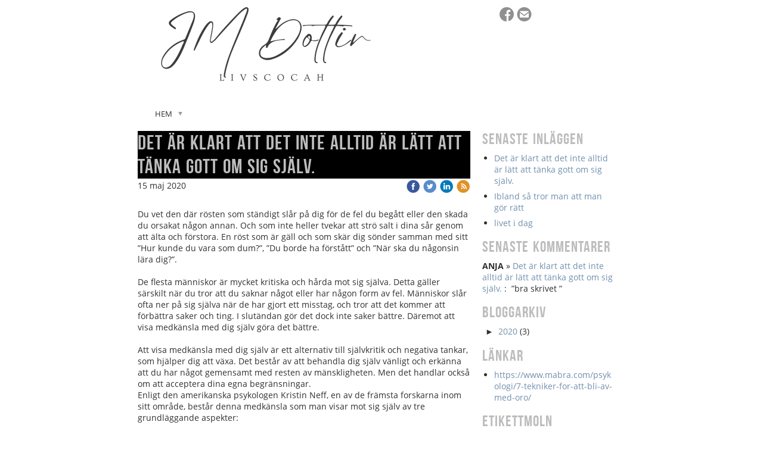

--- FILE ---
content_type: text/html;charset=utf-8
request_url: https://www.jmdottir.se/2020/05/15/det-%C3%A4r-klart-att-det-inte-alltid-%C3%A4r-l%C3%A4tt-att-t%C3%A4nka-gott-om-sig-sj%C3%A4lv.%C2%A0-44409914
body_size: 9154
content:
<!DOCTYPE html PUBLIC "-//W3C//DTD XHTML 1.0 Transitional//EN" "http://www.w3.org/TR/xhtml1/DTD/xhtml1-transitional.dtd"><html lang="sv" xml:lang="sv" xmlns="http://www.w3.org/1999/xhtml" class=" h24_page_sub h24_page_blog touch-menu-fix js-bundles faux-section-support h24mobile design-19 theme-345"  xmlns:fb="http://www.facebook.com/2008/fbml">
<head>
	<meta name="keywords" content="" />
	<meta name="description" property="og:description" content="Du vet den där rösten som ständigt slår på dig för de fel du begått eller den skada du orsakat någon annan. Och som inte heller tvekar att strö salt i dina s..." />

	
		
	<title>Det är klart att det inte alltid är lätt att tänka gott om sig själv.  | JMDottir</title>

			<style type="text/css">
			/* h24-icon */
			@font-face {
    font-family: 'h24-icon';
    src: url('/public/css/fonts/h24icon-webfont.eot');
    src: url('/public/css/fonts/h24icon-webfont.eot?#iefix') format('embedded-opentype'),
         url('/public/css/fonts/h24icon-webfont.woff') format('woff'),
         url('/public/css/fonts/h24icon-webfont.ttf') format('truetype'),
         url('/public/css/fonts/h24icon-webfont.svg#h24-iconicon') format('svg');
    font-weight: normal;
    font-style: normal;
} 

/* Use the following CSS code if you want to use data attributes for inserting your icons */
[data-icon]:before {
	font-family: 'h24-icon';
	content: attr(data-icon);
	speak: none;
	font-weight: normal;
	line-height: 1;
	-webkit-font-smoothing: antialiased;
    -moz-osx-font-smoothing: grayscale;
}

.h24_icon_right_space {
	padding-right: 0.5em;
}
.h24_icon_left_space {
    padding-left: 0.5em;
}

.h24_icon_letterpress {
    /*.opacity(85);*/
    opacity: 0.85;
    filter: alpha(opacity=85);
    text-shadow: rgba(255,255,255,0.2) 0 .1em, rgba(0,0,0,0.4) -0.1em -0.1em;
}		</style>
	
		<script type="text/javascript" src="/public/js/jquery/jquery-1.7.2.min.js"></script>

	<link rel="stylesheet" media="screen" type="text/css" href="//d16pu24ux8h2ex.cloudfront.net/css/bundles/H24DLiveMode-0/3527bc1a20cf4ef2e4cf4681b7930dad.h24.gz.css" />
<link rel="stylesheet" media="screen" type="text/css" href="/Page/H24-Combined-CSS?v=82&amp;iv=426&amp;h=261515" />

<style type="text/css">
/* Bebas Neue */
/*! License for this font can be found at:http://www.fontsquirrel.com/license/bebas-neue !*/ @font-face {font-family:'BebasNeueRegular';src:url('/public/css/fonts/BebasNeue-webfont.eot');src:local('☺'), url('/public/css/fonts/BebasNeue-webfont.woff') format('woff'), url('/public/css/fonts/BebasNeue-webfont.ttf') format('truetype'), url('/public/css/fonts/BebasNeue-webfont.svg#webfontkEV7KIuF') format('svg');font-weight:normal;font-style:normal;}
</style>

<style type="text/css">
/* OpenSans */
/*! License for this font can be found at:http://www.fontsquirrel.com/license/open-sans !*/ @font-face {font-family:'OpenSans';src:url('/public/css/fonts/opensans-regular-webfont.eot');src:url('/public/css/fonts/opensans-regular-webfont.eot?#iefix') format('embedded-opentype'), url('/public/css/fonts/opensans-regular-webfont.woff') format('woff'), url('/public/css/fonts/opensans-regular-webfont.ttf') format('truetype'), url('/public/css/fonts/opensans-regular-webfont.svg#open_sansregular') format('svg');font-weight:normal;font-style:normal;}@font-face {font-family:'OpenSans';src:url('/public/css/fonts/opensans-italic-webfont.eot');src:url('/public/css/fonts/opensans-italic-webfont.eot?#iefix') format('embedded-opentype'), url('/public/css/fonts/opensans-italic-webfont.woff') format('woff'), url('/public/css/fonts/opensans-italic-webfont.ttf') format('truetype'), url('/public/css/fonts/opensans-italic-webfont.svg#open_sansitalic') format('svg');font-weight:normal;font-style:italic;}@font-face {font-family:'OpenSans';src:url('/public/css/fonts/opensans-bold-webfont.eot');src:url('/public/css/fonts/opensans-bold-webfont.eot?#iefix') format('embedded-opentype'), url('/public/css/fonts/opensans-bold-webfont.woff') format('woff'), url('/public/css/fonts/opensans-bold-webfont.ttf') format('truetype'), url('/public/css/fonts/opensans-bold-webfont.svg#open_sansbold') format('svg');font-weight:bold;font-style:normal;}@font-face {font-family:'OpenSans';src:url('/public/css/fonts/opensans-bolditalic-webfont.eot');src:url('/public/css/fonts/opensans-bolditalic-webfont.eot?#iefix') format('embedded-opentype'), url('/public/css/fonts/opensans-bolditalic-webfont.woff') format('woff'), url('/public/css/fonts/opensans-bolditalic-webfont.ttf') format('truetype'), url('/public/css/fonts/opensans-bolditalic-webfont.svg#open_sansbold_italic') format('svg');font-weight:bold;font-style:italic;}
</style>

<style type="text/css">
.h24-u-documentBackgroundHolder {background-color:#ffffff;background-image:none;}</style>





		<style type="text/css">
	.H24-Mobile-DesktopFooter {
		display:block;
	}
	</style>

					<style type="text/css">
		.responsive_header_panel {
			background-color: #bdbdbd !important;
			color: #000 !important;
		}

		.responsive_header_panel .header_panel_main .mobile-nav {
			background-color: #bdbdbd !important;
		}

		.responsive_menu_action .hamburger_toggle_button_iconbar {
			background-color: #121212 !important;
		}

		.responsive_header_panel .page_title a:link,
		.responsive_header_panel .page_title a:visited {
			color: #000 !important;
		}

		.h24mobile .responsive_nav_main .menu_level_1 li a,
		.h24mobile .responsive_nav_main .menu_level_1 li a:link,
		.h24mobile .responsive_nav_main .menu_level_1 li a:active,
		.h24mobile .responsive_nav_main .menu_level_1 li a:visited {
			background-color: #c9c9c9 !important;
			border-top: 1px solid #969696 !important;
			border-bottom: 0 !important;
			color: #000 !important;
		}
		.h24mobile .responsive_nav_main li.active > a:link, 
		.h24mobile .responsive_nav_main li.active > a:active,
		.h24mobile .responsive_nav_main li.active > a:visited {
			background-color: #bdbdbd !important;
			color: #000 !important;
		}

		.h24mobile .responsive_nav_main .menu_level_1 li.menu_submenu_open > a {
			border-top: 1px solid #969696 !important;
			background-color: #bdbdbd !important;
			color: #000 !important;
		}

		#responsive_flag_nav li a,
		#responsive_flag_nav li a:link,
		#responsive_flag_nav li a:active,
		#responsive_flag_nav li a:visited {
			background-color: #c9c9c9 !important;
			border-top: 1px solid #969696 !important;
			border-bottom: 0 !important;
			color: #000 !important;
		}

		.h24mobile .responsive_header_store_panel {
			background-color: #a3a3a3 !important;
		}

		#responsive_menu_icon {
			color: #000 !important;
		}

	</style>
		<meta name="viewport" content="width=device-width, initial-scale=1.0" />
				<link rel="stylesheet" media="only screen and (max-width: 1023px)" type="text/css" href="//d16pu24ux8h2ex.cloudfront.net/css/bundles/H24MobileMode-0/710578b300f95d4168d83dfcefca172d.h24.gz.css" />		<script type="text/javascript">
		$(function() {
			$h24.mobile.init();
		});
		</script>
		<!-- End of responsive design -->
	


	<!--[if lte IE 7]>
	<script type="text/javascript">
		$(function(){$("#nav li").mouseover(function(){$(this).addClass("hover");}).mouseout(function(){$(this).removeClass("hover");});});
	</script>
	<![endif]-->
	





<style media="print">
	.hidden,#header,#head,.h24_footer,#footer,.h24_bg_image,#h24_webshop,#h24_order_popup,.h24_do_not_print,.alert_message,#h24_jq_tools_gallery,#facebox,#shadowbox_container,#top-menu-wrapper,#leftside,.sf-menu,#h24_simple_top_menu,#menu,#h24_controlPanel, #admin_panel, #add_content_panel, #ap_subMenuHolder,.editing_control_panel, .settings, .h24_minidropdown, .dialog_save_cancel_buttons,#h24_quickstart, #terms, #purchase_dialog, #h24_purchase_manager, .h24_dialog,#sortable_helper, .simplebit_tab, #h24_picnik_container, .visibility_hidden,.pp-FauxSection, .responsive_container{display:none !important;}/*! Non-supported blocks !*/ .h24_galleria_block {display:none !important;}/*! Make content wide !*/ .h24_heading span,.h24_content_container {width:95% !important;}.h24_collection {float:left;padding:10px;margin-bottom:20px;max-width:100% !important;width:auto !important;}.h24_collection_newline {clear:both;}.block_container {margin:0 10px 10px 0;}.h24_block_rss_block .mobile_fluid_width {width:95% !important;}.h24_content_container img {max-width:100% !important;}/*! Reset block height !*/ .block_container {min-height:auto !important;}.sortable {list-style-type:none;}body, .h24_design { background-color:#ffffff !important;;background-image:none !important;font-family:Georgia, Times, serif !important;font-size:11pt;/*!line-height:1.2;!*/ color:#000000 !important;}img {border:0;}p, span, td, th, h1,h2,h3,h4,h5,em,b,strong { color:#000000 !important;}p {margin:0;}li {background-image:none !important;}a:link, a:visited {color:#0059BF;background:transparent;font-weight:bold;text-decoration:underline;}/*! Clearing !*/ .clearer { clear:both; }/*! Simple gallery !*/ div.simple_gallery_content > div {float:left;position:relative;}div.simple_gallery_content  {clear:both;overflow:hidden;width:100%;}/*! Google maps !*/ div.h24_do_print {display:block;}</style>
</head>
<body class="h24-u-documentBackgroundHolder">
<div class="h24-u-documentBackgroundHolder-opacity-color"></div>


<div id="responsive_header_container" class="responsive_container">

<!-- Header panel -->
<div id="responsive_header_panel" class="responsive_header_panel ">
	<section class="header_panel_main">
		<div class="header_panel_nav_title">
							<h2 class="page_title">
					<a href="//www.jmdottir.se/">
						JMDottir					</a>
				</h2>
						&nbsp;		</div>
		<nav class="mobile-nav">
			<div class="header_panel_nav_flag">
							</div>

						<div class="header_panel_nav_menu">
				<a href="#" id="responsive_menu_icon" class="responsive_menu_action">
					<span class="hamburger_toggle_button_iconbar">&nbsp;</span>
					<span class="hamburger_toggle_button_iconbar">&nbsp;</span>
					<span class="hamburger_toggle_button_iconbar">&nbsp;</span>
				</a>
			</div>
						<div style="clear:both"></div> 
		</nav>
	</section>
	
	<div class="clearer"></div>
</div>




<nav id="responsive_nav_main" class="responsive_nav_main responsive_nav_main_sidebar closed">
	<ul class="menu_level_1">
								<li class="menu_submenu_parent">
									<a href="/hem-39531563">
						HEM						
												<span data-icon="&#xC03F;" aria-hidden="true"></span>
											</a>
												<ul class="menu_level_2">
																		<li >
																	<a href="/hem/om-mig-39542531">
										Om mig 																			</a>
																							</li>
																								<li class="menu_submenu_parent">
																	<a href="/hem/1-1-coaching-personligt-anpassad-coaching-.-39542532">
										1:1 Coaching: Personligt anpassad coaching .																				<span data-icon="&#xC03F;" aria-hidden="true"></span>
																			</a>
																								<ul class="menu_level_3">
																													<li>
																							<a href="/hem/1-1-coaching-personligt-anpassad-coaching-./terapi-online-39728167">
													Terapi Online												</a>
																					</li>
																																							<li>
																							<a href="/hem/1-1-coaching-personligt-anpassad-coaching-./föreläsning-workshop-39542534">
													Föreläsning/ workshop												</a>
																					</li>
																																							<li>
																							<a href="/hem/1-1-coaching-personligt-anpassad-coaching-./kontakt-39542540">
													Kontakt 												</a>
																					</li>
																											</ul>
															</li>
															</ul>
							</li>
						</ul>
</nav>
<div style="clear: both"></div></div>
<div class="responsive_nav_overlay hidden" id="responsive_nav_overlay"></div>


<div id="fb-root"></div>

<!-- H24Design Template Start -->
	

	<div class="page">
		<div id="wrapper">
			<div class="container clearfix">
				<div id="header">
					<div class="holder">
						

<div class="h24-socialBox-container" style="left:645px; top:3px; display: inline-block;" data-section="socialBoxContainer" data-appearance="sidebar_closed" data-active="true" data-linked="yes">
																																															
 			 				<a href="http://www.facebook.com/jm.hagstrom.5" aria-label="facebook" onclick="window.open(this.href);return false;">
					<span class="h24-socialBox-headerPanel-icon  h24-socialBox-headerPanel-icon__dark " data-icon="&#61696;" aria-hidden="true"></span>				</a>
 																																							
 							<a href="mailto:info@jmdottir.se" aria-label="email" onclick="window.location(this.href);return false;">
					<span class="h24-socialBox-headerPanel-icon  h24-socialBox-headerPanel-icon__dark " data-icon="&#61701;" aria-hidden="true"></span>				</a>
				? } ?>
																																																						
		</div>

					</div>
					<div class="navigation">
						<ul id="nav" class="fixTouchNav">
																							<li class=" last">
																			<a href="/" class="submenu">
											<span class="parent">HEM</span>
										</a>
										<div class="drop">
											<ul>
																																						<li class="">
																													<a href="/hem/om-mig-39542531">Om mig </a>
																											</li>
																																						<li class="">
																													<a href="/hem/1-1-coaching-personligt-anpassad-coaching-.-39542532" class="submenu">
																<span>1:1 Coaching: Personligt anpassad coaching .</span>
															</a>
															<div class="drop">
																<ul>
																	<li>
																																			<a href="/hem/1-1-coaching-personligt-anpassad-coaching-./terapi-online-39728167" class="">Terapi Online</a>
																																			<a href="/hem/1-1-coaching-personligt-anpassad-coaching-./föreläsning-workshop-39542534" class="">Föreläsning/ workshop</a>
																																			<a href="/hem/1-1-coaching-personligt-anpassad-coaching-./kontakt-39542540" class="">Kontakt </a>
																																		</li>
																</ul>
															</div>
																											</li>
																							</ul>
										</div>
																	</li>
													</ul>
					</div>
				</div>
				<div id="main">
					<div id="content">
						<div id="h24_content_container" style="width:818px" class="h24_content_container" data-design-layout="[&quot;70.000&quot;,&quot;30.000&quot;]" data-layout-id="5"><div id="collection0" style="width:558px;" class="h24_collection h24_first_collection    " data-collection-index="0"><div id="block_container_117393418" class="block_container blog_post_header_block big_heading_block" style="min-height:0px;">
	<div id="block_117393418">
				<h1 class="h24_heading">
					<span class="flir_big_heading flir_wrap_text" style="display:block; width: 558px">
												Det är klart att det inte alltid är lätt att tänka gott om sig själv. 										</span>
				</h1>
		<div class="h24_blog_share_links_panel h24_normal_text h24_do_not_print">
			<span class="h24_blog_post_header_text ">
				<span class="h24_blog_timestamp">15 maj 2020</span>
			
				
								<span class="h24_blog_sharing">
					<a href="#" onClick="$h24.facebookSDK.shareDialog('http://www.jmdottir.se/2020/05/15/det-ar-klart-att-det-inte-alltid-ar-latt-att-tanka-gott-om-sig-sjalv. -44409914'); return false;">
						<img src="/public/css/common/images/facebook_circle_color-24.png">
					</a>
					<a href="http://twitter.com/share?url=http%3A%2F%2Fwww.jmdottir.se%2F2020%2F05%2F15%2Fdet-ar-klart-att-det-inte-alltid-ar-latt-att-tanka-gott-om-sig-sjalv.%C2%A0-44409914%3F875911070&amp;text=Det+%C3%A4r+klart+att+det+inte+alltid+%C3%A4r+l%C3%A4tt+att+t%C3%A4nka+gott+om+sig+sj%C3%A4lv.%C2%A0" target="_blank">
						<img src="/public/css/common/images/twitter_circle_color-24.png">
					</a>
					<a href="http://www.linkedin.com/shareArticle?mini=true&amp;url=http%3A%2F%2Fwww.jmdottir.se%2F2020%2F05%2F15%2Fdet-ar-klart-att-det-inte-alltid-ar-latt-att-tanka-gott-om-sig-sjalv.%C2%A0-44409914%3F622144742&amp;title=Det+%C3%A4r+klart+att+det+inte+alltid+%C3%A4r+l%C3%A4tt+att+t%C3%A4nka+gott+om+sig+sj%C3%A4lv.%C2%A0" target="_blank">
						<img src="/public/css/common/images/linkedin_circle_color-24.png">
					</a>
					<a href="http://www.jmdottir.se/RSS/blog" target="_blank">
						<img src="/public/css/common/images/rss_circle_color-24.png">
					</a>
				</span>
				
								
			
		</div>
		<div style="clear:both;"></div> 
	</div>
</div>
 
<div id="block_container_117393419" class="block_container standard_text_block text_block" style="min-height:0px;margin:0;">
		<div id="block_117393419">
													<div class="text_content" id="block_117393419_text_content">
								<p>Du vet den där rösten som ständigt slår på dig för de fel du begått eller den skada du orsakat någon annan. Och som inte heller tvekar att strö salt i dina sår genom att älta och förstora. En röst som är gäll och som skär dig sönder samman med sitt ”Hur kunde du vara som dum?”, ”Du borde ha förstått” och ”När ska du någonsin lära dig?”.<br />
<br />
De flesta människor är mycket kritiska och hårda mot sig själva. Detta gäller särskilt när du tror att du saknar något eller har någon form av fel. Människor slår ofta ner på sig själva när de har gjort ett misstag, och tror att det kommer att förbättra saker och ting. I slutändan gör det dock inte saker bättre. Däremot att visa medkänsla med dig själv göra det bättre.<br />
<br />
Att visa medkänsla med dig själv är ett alternativ till självkritik och negativa tankar, som hjälper dig att växa. Det består av att behandla dig själv vänligt och erkänna att du har något gemensamt med resten av mänskligheten. Men det handlar också om att acceptera dina egna begränsningar.<br />
Enligt den amerikanska psykologen Kristin Neff, en av de främsta forskarna inom sitt område, består denna medkänsla som man visar mot sig själv av tre grundläggande aspekter:<br />
<br />
<strong>&nbsp;&nbsp;&nbsp; Vänlighet mot dig själv.<br />
&nbsp;&nbsp;&nbsp; Erkännande av din egen mänsklighet.<br />
&nbsp;&nbsp;&nbsp; Fokuserad uppmärksamhet.</strong><br />
<br />
Vänliga känslor du riktar mot dig själv förändrar inte bara ditt sinne utan förändrar också din kropp. När du mildrar din smärta vädjar du till det tillgivenhetssystem som finns hos alla däggdjur. En av de viktigaste funktionerna i detta system är frisättningen av oxytocin, ett hormon som ökar dina tillitskänslor. Det får dig också att känna dig lugn, säker, generös och ansluten till omvärlden, samt ökar din förmåga att känna medkänsla, till dig själv såväl som till andra.<br />
<br />
Att vara vänlig mot dig själv hjälper dig uppskatta dig själv som en värdefull människa, som förtjänar tillgivenhet.</p>
							</div>
					</div>
		<div class="clearer"></div>
</div>


<div id="block_container_117393434" class="block_container presentation_image_block" style="min-height:0px;">
	<div id="block_117393434">
		<div class="h24_normal_text">
			<div class="h24_image_block_align h24_image_block_align_left h24_image_block_border_medium h24_image_block_radius_full h24_image_block_shadow  h24_image_custom_height" style="width:550px;border-color:#FFFFFF;" >
				<div class="h24_image_block_ratio" style=""></div>													<img id="block_img_117393434" style=" top:-25%;" class="presentation_image_block_image" src="https://dst15js82dk7j.cloudfront.net/261515/92697220-RSFlz.png" srcset="https://h24-original.s3.amazonaws.com/261515/29023029-P2kSl.png 640w" alt="" title="" />
							</div>
			<span id="block_text_117393434" class="h24_caption h24_image_block_align_left" style="display:none;"></span>
		</div>
	</div>
</div>

	
<div id="block_container_117393422" class="block_container h24_block_heading" style="min-height:0px;">
 	<div id="block_117393422">
		<div class="small_heading_block">
												<h2 class="h24_heading ">
						<div id="block_117393422_text_content"  class="">
							Kommentera gärna:						</div>
					</h2>
								
								</div>
	</div>
</div>
<div id="block_container_117393423" class="block_container simple_comment_block h24_do_not_print h24_form_input_style h24_normal_text" style="min-height:0px;">
	<div id="block_117393423">
					<div>
								<input type="hidden" name="challenge1" value="2"/>
				<input type="hidden" name="challenge2" value="15"/>
				<input type="hidden" name="challenge3"/>
				
				<div style="height:1px;visibility:hidden;"><p style="font-size:1px;padding:0"><a name="comments">&nbsp;&nbsp;&nbsp;&nbsp;</a></p></div>
								<label data-label="name">Namn</label>
				<input type="text" name="name" value="" class="h24-HpInput comment_parameter block_117393423_indication block_statusind_210" />
								
								<label data-label="email">E-post (Dold)</label>
				<input type="text" name="email" value="" class="h24-HpInput comment_parameter block_117393423_indication block_statusind_220 block_statusind_221" />
								
								<label data-label="url">Hemsida (valfri)</label>
				<input type="text" name="url" value="" class="h24-HpInput comment_parameter" />
								
				<label data-label="comment">Kommentar</label>
				
				<div class="comment_textarea_width" style="width: px">
					<textarea name="comment" class="h24-HpInput comment_parameter block_117393423_indication block_statusind_230" rows="6"></textarea>
					
					<div class="hidden block_117393423_message block_statusmsg_11">
						<p class="accept_message">Kommentaren skickades och väntar nu på att godkännas</p>
					</div>
					
					<button data-function="submit" class="submit h24-HpButton h24-HpButton__isPrimary h24-HpButton__isMedium" onclick="javascript:$h24.common.submitSimpleComment(117393423);">
								Skicka kommentar					</button>
					<img src="/public/css/common/images/famfamfam/accept.png" class="hidden block_117393423_message block_statusmsg_10" style="" alt="" /> 
					<div class="clearer"></div>
				</div>
			</div>
							<div class="ajax">
					<div style="margin-bottom: 10px;">
		<a href="javascript:$h24.common.expandSimpleComments(117393423);">Visa 1 kommentarer &gt;&gt;</a>
	</div>
<div class="h24_normal_text comments hidden">
	<div class="h24_comment_block_comments">
		<ul>
						<li class="visitor_comment_2168260">
										<span class="h24_comment_name">
											ANJA 											</span><em>•
										 4 mars 2025 20:27:47</em>
					<div>bra skrivet </div>
					
									</li>
													</ul>
		<div class="h24_comment_controls">
							
										
					</div>
	</div>
</div>
			</div>
			</div>
</div>
</div><div id="collection1" style="width:239px;" class="h24_collection  h24_last_collection   " data-collection-index="1">
	
<div id="block_container_117393424" class="block_container h24_block_heading" style="min-height:0px;">
 	<div id="block_117393424">
		<div class="small_heading_block">
												<h2 class="h24_heading ">
						<div id="block_117393424_text_content"  class="">
							Senaste inläggen						</div>
					</h2>
								
								</div>
	</div>
</div>
<div id="block_container_117393425" class="block_container blog_latest_posts_block h24_do_not_print" style="min-height:0px;">
	<div id="block_117393425">
					<ul>
										<li><span><a href="/2020/05/15/det-är-klart-att-det-inte-alltid-är-lätt-att-tänka-gott-om-sig-själv. -44409914">Det är klart att det inte alltid är lätt att tänka gott om sig själv. </a></span></li>
											<li><span><a href="/2020/05/14/ibland så-tror-man-att-man-gör-rätt-44406972">Ibland så tror man att man gör rätt</a></span></li>
											<li><span><a href="/2020/05/13/livet-i-dag -44401566">livet i dag </a></span></li>
								</ul>
			</div>
</div>

	
<div id="block_container_117393426" class="block_container h24_block_heading" style="min-height:0px;">
 	<div id="block_117393426">
		<div class="small_heading_block">
												<h2 class="h24_heading ">
						<div id="block_117393426_text_content"  class="">
							Senaste kommentarer						</div>
					</h2>
								
								</div>
	</div>
</div>

<div id="block_container_117393427" class="block_container latest_comments_block h24_do_not_print" style="min-height:0px;">
	<div id="block_117393427">
			<ul>				<li>
					<p>
						<b>ANJA </b> &raquo; <a href="/2020/05/15/det-är-klart-att-det-inte-alltid-är-lätt-att-tänka-gott-om-sig-själv. -44409914#comments">Det är klart att det inte alltid är lätt att tänka gott om sig själv. </a>:&nbsp;
						”bra skrivet ”					</p>
				</li>
				</ul>	</div>
</div>

	
<div id="block_container_117393428" class="block_container h24_block_heading" style="min-height:0px;">
 	<div id="block_117393428">
		<div class="small_heading_block">
												<h2 class="h24_heading ">
						<div id="block_117393428_text_content"  class="">
							Bloggarkiv						</div>
					</h2>
								
								</div>
	</div>
</div>
<div id="block_container_117393429" class="block_container blog_archive_block h24_do_not_print" style="min-height:0px;">
	<div id="block_117393429">
						<ul class="year" style="margin:0;">
							<li class="year">
						<span class="collapser" style="font-family:Arial,sans-serif;">&#9658;</span>&nbsp;
						<span><a href="/i/a/2020/">2020</a> (3)</span>
											<ul class="month hidden" style="margin:0;padding-left:15px;">
												<li class="month">
							<span class="collapser" style="font-family:Arial,sans-serif;">&#9658;</span>&nbsp;
							<span><a href="/i/a/2020/05/">maj</a> (3)</span>
														<ul class="post hidden" style="margin:0;padding-left:15px;">
																	<li class="post" style="list-style-type:none;margin-left:10px;">
										<span><a href="/2020/05/15/det-är-klart-att-det-inte-alltid-är-lätt-att-tänka-gott-om-sig-själv. -44409914">Det är klart att det inte alltid är lätt att tänka gott om sig själv. </a></span>
									</li>
								</ul>									<ul class="post hidden" style="margin:0;padding-left:15px;">
																	<li class="post" style="list-style-type:none;margin-left:10px;">
										<span><a href="/2020/05/14/ibland så-tror-man-att-man-gör-rätt-44406972">Ibland så tror man att man gör rätt</a></span>
									</li>
								</ul>									<ul class="post hidden" style="margin:0;padding-left:15px;">
																	<li class="post" style="list-style-type:none;margin-left:10px;">
										<span><a href="/2020/05/13/livet-i-dag -44401566">livet i dag </a></span>
									</li>
								</ul></li></ul></li>		</ul>
			</div>
</div>

	
<div id="block_container_117393430" class="block_container h24_block_heading" style="min-height:0px;">
 	<div id="block_117393430">
		<div class="small_heading_block">
												<h2 class="h24_heading ">
						<div id="block_117393430_text_content"  class="">
							Länkar						</div>
					</h2>
								
								</div>
	</div>
</div>

<div id="block_container_117393431" class="block_container blog_roll_block h24_do_not_print" style="min-height:0px;">
	<div id="block_117393431">
					<ul>
								<li>
						<span>
							<a href="https://www.mabra.com/psykologi/7-tekniker-for-att-bli-av-med-oro/" target="_blank">https://www.mabra.com/psykologi/7-tekniker-for-att-bli-av-med-oro/</a>
						</span>
					</li>
							</ul>
			</div>
</div>

	
<div id="block_container_117393432" class="block_container h24_block_heading" style="min-height:0px;">
 	<div id="block_117393432">
		<div class="small_heading_block">
												<h2 class="h24_heading ">
						<div id="block_117393432_text_content"  class="">
							Etikettmoln						</div>
					</h2>
								
								</div>
	</div>
</div>

<div id="block_container_117393433" class="block_container tag_cloud_block h24_normal_text h24_do_not_print" style="min-height:0px;">
	<div id="block_117393433">
					-
			</div>
</div>
</div><div class="h24_collection_newline h24_last_collection"></div></div>
					</div>
				<div style="clear:both"></div> 
				</div>
			</div>
		</div>
		<div id="footer">
			<div class="container">&nbsp;</div>
				<div id="h24_footer_content" class="h24_footer_content">		<p><strong>JMDOTTIR&nbsp;</strong> |&nbsp; Terapi &amp; Coaching&nbsp; |&nbsp; johanna-maria<a href="mailto:info@jmdottir.se">@jmdottir.se</a> &nbsp; |&nbsp;&nbsp; Telefon: 070-955 51 16 &nbsp; |&nbsp;&nbsp; Besöksadress:&nbsp;CoachHuset: Luntmakargatan 52</p>	</div>				<div class="H24-Mobile-DesktopFooter">
		<div class="h24_footer_content">
					
			<br/>
							<p class="h24_mobile_show"><a href="?desktop=1" rel="nofollow">Visa skrivbordsversion</a></p>
					</div>
	</div>

		</div>
	</div><!-- H24Design Template End -->



	<div id="h24_store_panel" class="hidden h24_do_not_print">
		<div id="h24_store_panel_wrapper">
			<div id="h24_store_panel_content">
			</div>
		</div>
	</div>


	<script type="text/javascript" src="//d16pu24ux8h2ex.cloudfront.net/js/bundles/H24DLiveMode/2c7f98b343ab2d0dd631008d77d9c495.gz.js"></script>
<script type="text/javascript" src="/public/js/dynamic-resources.php?hid=261515&amp;vl=sv-SE&amp;l=1&amp;ac=sv-SE&amp;dl=sv-SE"></script>
<script type="text/javascript">
<!--//--><![CDATA[
$(function(){$h24.docReady();});
//]]>
</script>
<!--[if IE 7]><script type="text/javascript">document.getElementsByTagName('html')[0].className += ' ua-ie7';</script><![endif]-->
<!--[if IE 8]><script type="text/javascript">document.getElementsByTagName('html')[0].className += ' ua-ie8';</script><![endif]-->
<!--[if lte IE 8]><script type="text/javascript">document.getElementsByTagName('html')[0].className += ' ua-lte-ie8';</script><![endif]-->
<!--[if IE 9]><script type="text/javascript">document.getElementsByTagName('html')[0].className += ' ua-ie9';</script><![endif]-->
<script type="text/javascript">
<!--//--><![CDATA[

	var $h24 = new h24core({"pageid":12281440,"homepageid":"261515","sessionid":"5grhv9ejipkkdr7mo5g4da25ve51qmr3","editorBrandname":"Hemsida24","pageci":"44409914","design_id":"19","theme_id":"345","navigation_selectors":"#nav","design_revision_id":"3178","overflow_item_selector":"#nav > li","overflow_width":"898","overflowing_menu_allowed":false,"ckeditor_html_enabled":false,"blocks":{"BlogPostHeaderBlock":["117393418"],"StandardTextBlock":["117393419"],"PresentationImageBlock":["117393434"],"BlogTagBlock":["117393420"],"BlogPostCroppingBlock":["117393421"],"BigHeadingBlock":["117393422","117393424","117393426","117393428","117393430","117393432"],"SimpleCommentBlock":["117393423"],"LatestBlogPostsBlock":["117393425"],"LatestCommentsBlock":["117393427"],"BlogArchiveBlock":["117393429"],"BlogRollBlock":["117393431"],"TagCloudBlock":["117393433"]},"lang":"sv-SE","imageViewer":"Fancybox","isMobile":true,"hasActiveStore":false}); 
				
	$(function() {
		// Background-attachment equal to fixed is not working so good on mobiles/tablets, so replace with 
		// scroll instead only on body and page faux sections.
		if ($(window).width() <= 1280 && Modernizr.touch)
		{
			// MOBILE TOUCH DEVICE
			
			if ($('body').css('backgroundAttachment') === 'fixed')
			{
				$('body').css('backgroundAttachment', 'scroll');
			}

			$('.pp-FauxSection').each(function() {
				var $this = $(this);

				if ($this.css('backgroundAttachment') === 'fixed')
				{
					$this.css('backgroundAttachment', 'scroll');
				}
			});
		}
	});


//]]>
</script>
<script type="text/javascript">
/* <![CDATA[ */
document.write('<div id="h24_webshop" class="hidden h24_do_not_print"><div id="h24_webshop_wrapper"><div id="h24_webshop_toggle" class="toggle_webshop"><span>Varukorg</span></div><div id="h24_webshop_content"></div><!'+'--[if lte IE 6.5]><iframe></iframe><![endif]--></div></div>');
document.write('<div data-color="#000000" data-opacity="0.3" data-speed="500" class="h24_jqt_simple_overlay h24_do_not_print" id="h24_jq_tools_gallery" ><a class="h24_jqt_prev">Föregående</a><a class="h24_jqt_next">Nästa</a><div class="h24_jqt_info"></div><img class="h24_jqt_progress" src="/public/js/jquery/jquery_tools/flowplayer/loading.gif" alt="Loading..." /></div>');
$(function() {
	var a = new Image(1,1);
	a.src="/public/js/h24ca_ddb.php?hid=261515&referer="+encodeURIComponent(document.referrer)+"&r="+Math.random()*1000000;
});
/* ]]> */
</script>



<script type="text/javascript">
$(function() {
		var iframesOnPage = $('iframe').size();

	if (iframesOnPage > 0) {
		setInterval(function() {
			$h24.fauxSections.reposition();
		}, 500);
	}
});
</script>

</body>
	<script type="text/javascript">
				$(function() {
			// Load font awesome dynamically
			(function() {
				var l = document.createElement('link');
				l.rel = 'stylesheet';
				l.href = '//cdnjs.cloudflare.com/ajax/libs/font-awesome/4.7.0/css/font-awesome.min.css';
				var h = document.getElementsByTagName('head')[0];
				h.parentNode.insertBefore(l, h);
			})();
		});
	</script>

					<script type="text/javascript">
		(function($, undefined) {
			$(function() {
				// Only add recaptcha script if any form blocks exists
				if ($('#h24_content_container .form_block').size() > 0) {
					var script = document.createElement("script");
				    script.type = "text/javascript";
				    script.src = "https://www.google.com/recaptcha/api.js?hl=sv";
				    script.defer = true;
				    script.async = true;

				    $("head").append(script);
				}
			});
		})(jQuery);
		</script>
	</html>
